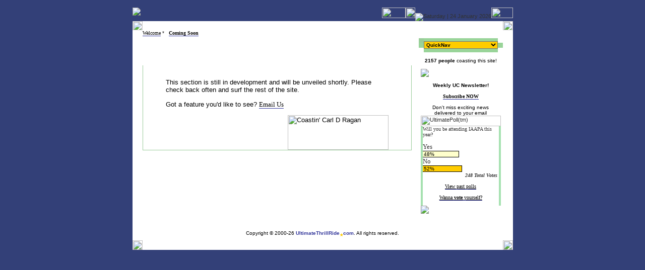

--- FILE ---
content_type: text/html
request_url: http://ultimatethrillride.com/comingsoon.asp?results=view
body_size: 18796
content:


<!--===========================================================-->
<!--This WEB site designed by: CARL D RAGAN                    -->
<!--      _____  _____         ULTIMATECOASTER.com             -->
<!--     |  __ \|  __ \                                        -->
<!--     | |__) | |__) |                                       -->
<!--     |  ___/|  ___/                                        -->
<!--     | |    | |            Visit us today!                 -->
<!--     |_|    |_|  OnLINE    http://www.ultimatecoaster.com/ -->
<!--                                                           -->
<!--              Copyright � 2000, CARL D RAGAN               -->
<!--===========================================================-->
<!--================Online since 24 June 2000==================-->
<HTML>
<HEAD>
<TITLE>UltimateCoaster&#9733;com - In search of the "Ultimate" thrill! _____________________________________________________________________________________</TITLE>
<META NAME="description" CONTENT="THE definitive source on rollercoasters, flat/water rides, thrill rides, simulators and theme parks featuring ride reviews, photos, video, stats, coasterboard, news & history - updated regularly.">
<META NAME="keywords" CONTENT="roller coaster, roller, coaster, rollercoaster, roller coasters, rollercoasters, amusement park, amusement, park, amusement park listings, theme park, theme, park, thrill rides, thrill ride, thrill, ride, six flags, cedar point, kennywood, disney, disneyland, knott's berry farm, visionland, busch gardens, disney world, universal, islands of adventure, seaworld, adventure, arrow, trip report, intamin, attractions, entertainment, travel, scream, standup, inversion, inverted, suspended, b&m, Bolliger & Mabillard, vekoma, morgan, CCI, custom coasters, custom coasters international, premier, john allen, john miller, herb schmeck, summers, dinn">
<META NAME="robots" CONTENT="all">
<LINK REL="stylesheet" TYPE="text/css" HREF="master.css">
<SCRIPT LANGUAGE="javascript" SRC="/inc/master.js"></SCRIPT>
</HEAD>

<BODY BACKGROUND   = "images/back.gif"
      BGCOLOR      = "#334078"
      TEXT         = "#000000"
      LINK         = "#000000"
      VLINK        = "#000000"
      ALINK        = "#FFCC00"
      TOPMARGIN    = "0"
      LEFTMARGIN   = "0"
	  MARGINHEIGHT = "0"
	  MARGINWIDTH  = "0"
	  ONCONTEXTMENU = "return false"
	  ONDRAGSTART   = "return false"
	  ONSELECTSTART = "return false">

<TABLE BORDER=0 CELLPADDING=0 CELLSPACING=0 WIDTH=755 ALIGN=center VALIGN="top">
	<TBODY>
	<!-- [NOTES: Spacer from top of page] -->
	<TR VALIGN=bottom>
	<TD WIDTH="755">


		<IMG SRC="images/transpix.gif" WIDTH=755 HEIGHT=15 ALT="" BORDER=0>
		
		<TABLE BORDER=0 CELLPADDING=0 CELLSPACING=0 WIDTH=100%>
		<TBODY>
		<TR VALIGN=top>
			<TD ALIGN=left><IMG SRC="images/banner.gif">
        </TD>

			<TD ALIGN=right VALIGN=middle>
				<IMG SRC="images/date/Saturday.gif" WIDTH=47 HEIGHT=21 ALT="Saturday | 24 January 2026"><IMG SRC="images/date/24.gif" WIDTH=19 HEIGHT=21 ALT="Saturday | 24 January 2026"><IMG SRC="images/date/January.gif" ALT="Saturday | 24 January 2026"><IMG SRC="images/date/2026.gif" WIDTH=43 HEIGHT=21 ALT="Saturday | 24 January 2026">
			</TD>
		</TR>
		</TBODY>
		</TABLE>
	</TD>
	</TR>

	<TR>
    <TD VALIGN="top">
		<TABLE BGCOLOR="#FFFFFF" BORDER=0 CELLPADDING=0 CELLSPACING=0 WIDTH="755" BACKGROUND="images/pinstripe.gif">
	        <TBODY>
	        <TR VALIGN="top">
			<TD>
				<IMG src="images/upper_left.gif" WIDTH="20" HEIGHT="18" BORDER=0 ALT="">
			</TD>
			<TD ALIGN="middle" VALIGN="top" COLSPAN=2>
				<IMG SRC="images/transpix.gif" WIDTH=1 HEIGHT=1 BORDER=0 ALT="">
			</TD>
			<TD ALIGN="right">
				<IMG src="images/upper_right.gif" WIDTH="20" HEIGHT="18" BORDER=0 ALT="">
			</TD>
			</TR>

			<TR VALIGN=top>
			<TD>
				<IMG SRC="images/transpix.gif" WIDTH="20" HEIGHT="4" ALT="" BORDER=0>
			</TD>

			<TD WIDTH=100%>
				<FONT CLASS="smallprint">
				<A HREF="/">Welcome</A> <IMG SRC="images/arrow.gif" WIDTH=10 HEIGHT=13 ALIGN=absmiddle ALT="*">
				<A HREF="/comingsoon.asp"><B>Coming Soon</B></A>
				</FONT>

				<!-- [NOTES: Main content inside window] -->

			</TD>

						<FORM NAME="coast">
			<TD VALIGN=bottom ALIGN=center CLASS="smallprint">

      <TABLE border=0 cellPadding=0 cellSpacing=0 cols=5>
              <TBODY>
              <TR>
                <TD height=16 width=1 VALIGN=bottom><IMG height=5
                  src="/images/top_s_finder_tab_lstroke.gif"
                  width=1></TD>
                <TD width=9><IMG height=16
                  src="/images/top_s_finder_tab_lcurve.gif"
                  width=9></TD>
                <TD><IMG height=16
                  src="/images/top_starfinder_tab_text.gif"
                  width=103><IMG height=16
                  src="/images/transpix.gif" width=1></TD>
                <TD noWrap width=9><IMG height=1 hspace=0
                  src="/images/transpix.gif" width=9></TD>
                <TD width=1><IMG height=1
                  src="/images/transpix.gif"
              width=1></TD></TR>
              <TR>
                <TD bgColor=#99CC99 BACKGROUND="/images/greenpix.gif" height=1><IMG height=1
                  src="/images/transpix.gif" width=1></TD>
                <TD bgColor=#99CC99 BACKGROUND="/images/greenpix.gif"><IMG height=1
                  src="/images/transpix.gif" width=9></TD>
                <TD bgColor=#99D499 BACKGROUND="/images/greenpix.gif"><IMG height=1
                  src="/images/transpix.gif" width=102></TD>
                <TD noWrap><IMG height=1 hspace=0
                  src="/images/top_s_finder_corner_hstrk_r.gif"
                  width=4></TD>
                <TD><IMG height=1 src="/images/transpix.gif" width=1></TD>
              </TR>
              <TR>
                <TD bgColor=#99D499 BACKGROUND="/images/greenpix.gif" height=8><IMG height=8
                  src="/images/transpix.gif" width=1></TD>
                <TD bgColor=#99CC99 BACKGROUND="/images/greenpix.gif"><IMG height=8
                  src="/images/transpix.gif" width=9></TD>
                <TD bgColor=#99D499 BACKGROUND="/images/greenpix.gif" height=24 rowSpan=3>
					<SELECT NAME="thepulldown"
					onChange="window.location.href=document.coast.thepulldown.options[document.coast.thepulldown.selectedIndex].value"
					STYLE="BACKGROUND-COLOR: #FFCC00; COLOR: #000000; FONT-FAMILY: Arial, Verdana, Sans-Serif; FONT-SIZE: 10px; FONT-WEIGHT: bold" size="1">
					<OPTION VALUE="#">QuickNav</OPTION>
					<OPTION VALUE="#"></OPTION>
					<OPTION VALUE="/store/"> Ultimate ThrillStore (New)</OPTION>
					<OPTION VALUE="#"></OPTION>
					<OPTION VALUE="/firstday.asp"> 2018 Park Opening Dates</OPTION>
					<OPTGROUP LABEL="SEASON PREVIEWS">
					<OPTION VALUE="/seasonpreview.asp?year=2018"> 2018 (New)</OPTION>
<!--					<OPTION VALUE="/seasonpreview.asp?year=2009"> 2009</OPTION>
					<OPTION VALUE="/seasonpreview.asp?year=2008"> 2008</OPTION>
					<OPTION VALUE="/seasonpreview.asp?year=2007"> 2007</OPTION>
					<OPTION VALUE="/seasonpreview.asp?year=2006"> 2006</OPTION>
					<OPTION VALUE="/seasonpreview.asp?year=2005"> 2005</OPTION>
					<OPTION VALUE="/seasonpreview.asp?year=2004"> 2004</OPTION>
					<OPTION VALUE="/seasonpreview.asp?year=2003"> 2003</OPTION>
					<OPTION VALUE="/seasonpreview.asp?year=2002"> 2002</OPTION>
					<OPTION VALUE="/seasonpreview.asp?year=2001"> 2001</OPTION>
					<OPTION VALUE="/seasonpreview.asp?year=2000"> 2000</OPTION>-->
					</OPTGROUP>
					<OPTION VALUE="/"> Welcome</OPTION>
					<OPTION VALUE="/coasterboard/"> CoasterBoard</OPTION>
					<OPTION VALUE="/editorial.asp"> Editorial</OPTION>
					<OPTION VALUE="/newsbits/content.asp"> Industry News Bits</OPTION>
<!--					<OPTION VALUE="/comingsoon.asp"> Mediaplex (N/A)</OPTION> -->
					<OPTION VALUE="/tv.asp">&nbsp;&nbsp;&nbsp;- TV/Movie Schedules</OPTION>
					<OPTION VALUE="/ridereviews.asp"> Ride Reviews</OPTION>
					<OPTION VALUE="/showpolls.asp"> Past & Present Polls</OPTION>
<!--					<OPTION VALUE="/comingsoon.asp"> Park Guides (N/A)</OPTION>
					<OPTION VALUE="/locator.asp">&nbsp;&nbsp;&nbsp;- Park Locator</OPTION>
					<OPTION VALUE="/comingsoon.asp"> Trip Reports (N/A)</OPTION> -->
					<OPTION VALUE="/ultimatelinks.asp"> Ultimate Links</OPTION>
<!--					<OPTION VALUE="/comingsoon.asp"> Glossary of Terms (N/A)</OPTION> -->
					</SELECT>

				</TD>
                <TD noWrap vAlign=top><IMG height=8 hspace=0
                  src="/images/top_s_finder_corner_topr.gif"
                  width=9></TD>
                <TD vAlign=top><IMG height=8
                  src="/images/top_s_finder_corner_vstrk_t.gif"
                  width=1></TD></TR>
              <TR>
                <TD bgColor=#99D499 BACKGROUND="/images/greenpix.gif" height=10 noWrap><IMG height=10
                  src="/images/transpix.gif" width=1></TD>
                <TD bgColor=#99D499 BACKGROUND="/images/greenpix.gif" noWrap><IMG height=10
                  src="/images/transpix.gif" width=9></TD>
                <TD bgColor=#99D499 BACKGROUND="/images/greenpix.gif" noWrap><IMG height=10 hspace=0
                  src="/images/transpix.gif" width=9></TD>
                <TD bgColor=#99D499 BACKGROUND="/images/greenpix.gif"><IMG height=10 hspace=0
                  src="/images/transpix.gif"
              width=1></TD></TR>
              <TR>
                <TD height=8 vAlign=bottom><IMG height=8
                  src="/images/top_s_finder_corner_vstrk_b.gif"
                  width=1></TD>
                <TD vAlign=bottom><IMG height=8
                  src="/images/top_s_finder_corner_botl.gif"
                  width=9></TD>
                <TD noWrap vAlign=bottom><IMG height=8 hspace=0
                  src="/images/top_s_finder_corner_botr.gif"
                  width=9></TD>
                <TD vAlign=bottom><IMG height=8
                  src="/images/top_s_finder_corner_vstrk_b.gif"
                  width=1></TD></TR>
              <TR>
                <TD height=1><IMG height=1
                  src="/images/transpix.gif" width=1></TD>
                <TD><IMG height=1
                  src="/images/top_s_finder_corner_hstrk_l.gif"
                  width=9></TD>
                <TD bgColor=#99D499><IMG height=1
                  src="/images/transpix.gif" width=1></TD>
                <TD noWrap><IMG height=1 hspace=0
                  src="/images/top_s_finder_corner_hstrk_r.gif"
                  width=9></TD>
                <TD><IMG height=1
                  src="/images/transpix.gif"
              width=1></TD></TR></TBODY></TABLE><BR>
			</TD>
			</FORM>


			<TD>
				<IMG SRC="images/transpix.gif" WIDTH="20" HEIGHT="1" ALT="" BORDER=0>
			</TD>
			</TR>

			<TR>
			<TD>
				<IMG SRC="images/transpix.gif" WIDTH="20" HEIGHT="4" ALT="" BORDER=>
			</TD>

<TD VALIGN=top>
<TABLE BORDER=0 CELLPADDING=0 CELLSPACING=0 ALIGN=left WIDTH=522>
<TBODY>
<TR>
          <TD BACKGROUND="/images/back_tab.gif" NOSAVE COLSPAN=5><B><FONT
            size=-1><I><FONT face=Arial,Helvetica><FONT
            color=#ffffff>.</FONT>&nbsp;&nbsp;&nbsp;&nbsp;</FONT></I><FONT
            face=Arial><FONT color=#ffffff>Features Soon to Come</FONT></FONT></FONT></B></TD>
</TR>

<TR VALIGN=top BGCOLOR="#FFFFFF">
	<TD BGCOLOR=#99CC99 WIDTH=1>
		<IMG SRC="/images/greenpix.gif" WIDTH=1 HEIGHT=1 ALT="">
	</TD>
	<TD WIDTH=5>
		<IMG SRC="/images/transpix.gif" WIDTH=5 HEIGHT=1 ALT="">
	</TD>

	<TD WIDTH=522>
<IMG SRC="/images/transpix.gif" WIDTH=522 HEIGHT=1><BR><BR>
<FONT CLASS="review">
<BLOCKQUOTE>
This section is still in development and will be unveiled shortly. Please check back often
and surf the rest of the site.
<P>
Got a feature you'd like to see?
				<SCRIPT TYPE="text/javascript">
				/***********************************************
				* Encrypt Email script- Please keep notice intact.
				* Tool URL: http://www.dynamicdrive.com/emailriddler/
				* **********************************************/

				var emailarray8535= new Array(115,99,114,101,97,109,64,117,108,116,105,109,97,116,101,99,111,97,115,116,101,114,46,99,111,109)
				var postemail8535=''
				for (i=0;i<emailarray8535.length;i++)
				postemail8535+=String.fromCharCode(emailarray8535[i])
				document.write('<A HREF="mailto:'+postemail8535+'?subject=New Feature">Email Us</A>')
				</SCRIPT>
<P>
		<IMG SRC="images/sig.gif" WIDTH=200 HEIGHT=69 ALIGN=right ALT="Coastin' Carl D Ragan">
</BLOCKQUOTE>
		</FONT>
	</TD>

	<TD WIDTH=5>
		<IMG SRC="images/transpix.gif" WIDTH=5 HEIGHT=1 ALT="">
	</TD>

	<TD BGCOLOR=#99CC99 WIDTH=1>
		<IMG SRC="images/greenpix.gif" WIDTH=1 HEIGHT=1 ALT="">
	</TD>
	</TR>

	<TR VALIGN=top>
	<TD BGCOLOR=#99CC99 COLSPAN=5 HEIGHT=1>
		<IMG SRC="/images/greenpix.gif" WIDTH=1 HEIGHT=1 ALT="" border=0><BR>
	</TD>
</TR>
</TBODY>
</TABLE>

</TD>

<TD VALIGN=top ALIGN=center CLASS="smallprint">


<B>2157&nbsp;people</B> coasting this site!</B><BR><BR>
<TABLE border=0 cellPadding=0 cellSpacing=0 width=159>
  <TBODY>
  <TR>
    <TD colSpan=3><IMG align=top border=0 src="/images/highlights.gif"><BR></TD></TR>
  <TR>
    <TD WIDTH=4><IMG align=top height=100% src="/images/high-lft.gif" width=4><BR></TD>
    <TD WIDTH=150 BGCOLOR="#FFFFFF" CLASS="smallprint">
	<BR>
		<CENTER>
  <B>Weekly UC Newsletter!</B><BR><BR>
  <A href="http://www.ultimatecoaster.com/coasterboard/register.asp" CLASS="SubMenuTabFont"><B>Subscribe NOW</B></A><BR><BR>
  Don't miss exciting news<BR>delivered to your email
  <P>
  
</CENTER>
    </TD>
    <TD WIDTH=4><IMG align=top height=100% src="/images/high_rt.gif" width=4><BR></TD>
  </TR>


	

  <TR>
    <TD colSpan=3><IMG WIDTH=159 HEIGHT=21 SRC="/images/ultimatepollresults.gif" ALT="UltimatePoll(tm)"></TD></TR>
  <TR>
    <TD WIDTH=4 BGCOLOR="#A6E1B0"><IMG height=100% src="/images/high-lft.gif" width=4></TD>
	<TD BGCOLOR="white" VALIGN=top ALIGN=center>
  		<form METHOD="POST" ACTION="/viewPoll.asp">
		<table border="0" cellpadding="0" cellspacing="0" width="100%">
		<tr><td><font face="verdana,geneva" color="" size="1">Will you be attending IAAPA this year?<BR><BR></font></td></tr>


  	     <tr>
  	       <td><font face="verdana" size="2">Yes</FONT></td>
  	     </tr>
		<tr>
		<TD>
		<div align="left">
		<table border="0" width="48%" bgcolor="#FFFFCC" bordercolor="#000000" cellspacing="0" cellpadding="0">
		  <tr>
		  <TD COLSPAN=3 BGCOLOR="#000000" WIDTH=1><IMG SRC="/images/transpix.gif" WIDTH=1></TD>
		  </tr>

		  <tr>
		  <td bordercolor="#000000"><IMG SRC="/images/transpix.gif" WIDTH=2><font size="1" COLOR="#000000">48%</font></td><TD BGCOLOR="#000000" WIDTH=1><IMG SRC="/images/transpix.gif" WIDTH=1></TD>
		  </tr>
		  <tr>
		  <TD COLSPAN=3 BGCOLOR="#000000" WIDTH=1><IMG SRC="/images/transpix.gif" WIDTH=1></TD>
		  </tr>
		</table>
		</div>
		</TD>
		</TR>


			

  	     <tr>
  	       <td><font face="verdana" size="2">No</FONT></td>
  	     </tr>
		<tr>
		<TD>
		<div align="left">
		<table border="0" width="52%" bgcolor="#FFCC00" bordercolor="#000000" cellspacing="0" cellpadding="0">
		  <tr>
		  <TD COLSPAN=3 BGCOLOR="#000000" WIDTH=1><IMG SRC="/images/transpix.gif" WIDTH=1></TD>
		  </tr>

		  <tr>
		  <td bordercolor="#000000"><IMG SRC="/images/transpix.gif" WIDTH=2><font size="1" COLOR="#000000">52%</font></td><TD BGCOLOR="#000000" WIDTH=1><IMG SRC="/images/transpix.gif" WIDTH=1></TD>
		  </tr>
		  <tr>
		  <TD COLSPAN=3 BGCOLOR="#000000" WIDTH=1><IMG SRC="/images/transpix.gif" WIDTH=1></TD>
		  </tr>
		</table>
		</div>
		</TD>
		</TR>


			


		<tr>
		<td align="right"><font face="verdana" size="1" color=""><B><I>248 Total Votes</I></B></FONT>&nbsp;</td></tr>
<tr><td align="middle" CLASS="smallprint"><BR><a href="/showPolls.asp"><U>View past polls</U></A></td></tr>
		<tr><td align="middle" CLASS="smallprint"><BR><a href="/comingsoon.asp"><U>Wanna <B>vote</B> yourself?</U></A></td></tr>



		</table>
		</FORM>




	</TD>

    <TD WIDTH=4 BGCOLOR="#A6E1B0"><IMG height=100% src="/images/high_rt.gif" WIDTH=4><BR></TD></TR>


<!--
  <TR>
    <TD colSpan=3><IMG height=21 src="/images/featured.gif"></TD></TR>
  <TR>
    <TD WIDTH=4 BGCOLOR="#A6E1B0"><IMG height=100% src="/images/high-lft.gif" width=4></TD>

	<TD BGCOLOR="white" VALIGN=top ALIGN=center CLASS="smallprint">
		<A HREF="/spring.asp?cid=lildevil"><IMG SRC="/images/featured/featuredlildevil.jpg" WIDTH=151 HEIGHT=174 BORDER=0><BR>Wanna <B>ride</B> this one?</A>
		<BR>
	</TD>

    <TD WIDTH=4 BGCOLOR="#A6E1B0"><IMG height=100% src="/images/high_rt.gif" WIDTH=4></TD></TR>

-->

  <TR>
    <TD colSpan=3><IMG src="images/high_btm.gif"><BR>
    </TD>
  </TR>
  </TBODY>
  </TABLE><BR>

			</TD>

			<TD>
				<IMG SRC="images/transpix.gif" WIDTH="20" HEIGHT="4" ALT="" BORDER=0>
			</TD>
			</TR>

	        <TR VALIGN="bottom">
			<TD>
				<IMG SRC="images/transpix.gif" WIDTH="20" HEIGHT="4" ALT="" BORDER=0>
			</TD>
			<TD align="middle" COLSPAN=2>
								<BR>
				<P CLASS="smallprint">Copyright � 2000-26 <FONT COLOR="#32369A"><B>UltimateThrillRide<FONT COLOR="#FFCC00"><SUB>&#9733;</SUB></FONT>com</B></FONT>. All rights reserved.<BR>
				<!-- Read our <A HREF="/privacy.asp"><U>Ultimate Privacy Statement</U></A></P> -->
				
<script type="text/javascript">

  var _gaq = _gaq || [];
  _gaq.push(['_setAccount', 'UA-872690-1']);
  _gaq.push(['_trackPageview']);

  (function() {
    var ga = document.createElement('script'); ga.type = 'text/javascript'; ga.async = true;
    ga.src = ('https:' == document.location.protocol ? 'https://ssl' : 'http://www') + '.google-analytics.com/ga.js';
    var s = document.getElementsByTagName('script')[0]; s.parentNode.insertBefore(ga, s);
  })();

</script>
			</TD>
			<TD>
				<IMG SRC="images/transpix.gif" WIDTH="20" HEIGHT="4" ALT="" BORDER=0>
			</TD>
			</TR>

			<TR>
			<TD VALIGN="bottom">
				<IMG SRC="images/lower_left.gif" WIDTH=20 HEIGHT=19 BORDER=0 ALT="" border=0><BR>
			</TD>
			<TD ALIGN="middle" VALIGN="top">
				<IMG SRC="images/transpix.gif" WIDTH=1 HEIGHT=1 BORDER=0 ALT="">
			</TD>
			<TD ALIGN="middle" VALIGN="top">
				<IMG SRC="images/transpix.gif" WIDTH=1 HEIGHT=25 BORDER=0 ALT="">
			</TD>
			<TD ALIGN="right" VALIGN="bottom">
				<IMG SRC="images/lower_right.gif" WIDTH=20 HEIGHT=19 BORDER=0 ALT=""><BR>
			</TD>
			</TR>
			</TBODY>
		</TABLE>
	</TD>
	</TR>
	</TBODY>
</TABLE>
<P></BODY>
</HTML>



--- FILE ---
content_type: text/css
request_url: http://ultimatethrillride.com/master.css
body_size: 10436
content:
BODY
{
    BACKGROUND-COLOR: #334078
}

A {font-family:verdana;FONT-SIZE:;font-weight:;border-bottom:1px solid #32369A;} 
A:active {text-decoration:none;} 
A:visited {text-decoration:none;} 
A:link {text-decoration:none;} 
A:hover {text-decoration:underline overline;background-color:#FFCC00;border-bottom:none;}

DIV.Links A {font-family:verdana;FONT-SIZE:;color: #32369A;font-weight:;border-bottom:1px solid #32369A;} 
DIV.Links A:hover {text-decoration:underline overline;color:#FFFFFE;background-color:#32369A;border-bottom:none;}

.NoUnderLink A {text-decoration:none;border-bottom:none;background-color:transparent}
.NoUnderLink A:hover {text-decoration:none;border-bottom:none;background-color:transparent}


#site_news {background: url(/images/smhdr_sitenews2.gif) 100% 0 no-repeat;padding-right: 30px;position: relative;top: 3px;clear: both;margin-top:3px;}
#site_news div {font-family: verdana; font-size: 85%;padding: 5px 0 0 12px;height: 30px;background: url(/images/smhdr_sitenews2.gif) 0 0 no-repeat;}
#site_news strong {color: #990000;}

.nopic {background: url(/store/assets/nopic.gif) center no-repeat;}

div.pages div,div.pages a{margin-right:1px;padding:1px 5px 2px 5px;border:1px solid #999;text-decoration:none;font-size:12px;color:#999;background-color:#FFF7D2;}

div.pages div,div.pages a:hover{border:1px solid #999;background-color:#FFCC00;color:#000000;text-decoration:none;}

div.pages .current{border:1px solid #32369A;background-color:#32369A;color:#FFFFFE;font-weight:bold;}

.description {font-size:90%; line-height:1; border:1px dashed #ccc; background-color:#FCFDFE; padding:3px}

UL
{
   list-style-position: inside;
   list-style-type: none;
   list-style-image: url('/images/arrow.gif');
   line-height:12px;
	margin-left: 1em;
	padding-left: 3em;
	text-indent: -2em;


}

.moduleheading {
	font: Tahoma, Verdana, Arial, Helvetica, sans-serif;
	font-size: 11px;
	font-weight: bold; 
	color: #023a5d;
	text-align: left;
	height: 18px;
	line-height: 18px;
	white-space: nowrap;
	width: 100%;
	background-color: #A6E1B0;
	}

DIV.RedLinks A {font-family:Verdana, Arial, Helvetica, Sans-serif;FONT-SIZE:10px;color:#990000;} 
DIV.RedLinks A:hover {text-decoration:none;}

#logout
{
    COLOR: #000000;
    FONT-FAMILY: Helvetica, Arial, Verdana, sans-serif;
    FONT-SIZE: 14pt
}

.stats {
	font-family: Verdana, Helvetica, sans-serif;
	font-size: 7px;
	color: #666666;
}

img { behavior: url(/inc/pngbehavior.htc);

}


.largetitle,.headline {font-family:verdana,arial,helvetica,sans-serif;font-size:13pt;font-weight:bold;}
.byline,.creditline {font-family:verdana,arial,helvetica,sans-serif;font-size:7pt;color:#666666;line-height:11pt;}
.redbyline {font-family:verdana,arial,helvetica,sans-serif;font-size:8pt;color:#990000;line-height:11pt;}
.body-content {font-family:verdana,arial,helvetica,sans-serif;font-size:9pt;line-height:18px;}

tr.rowodd{background-color:#FFFFCC;}
tr.roweven{background-color:transparent;}
tr.hilite{background-color:#A6E1B0;}

.style13{color: #32369A;margin:2px 0 0 0;font:normal 1.3em/100% "Arial MT Black","Trebuchet MS",Tahoma,Arial;letter-spacing:-0.01em;font-weight:bold;line-height:1.1;}

   td.sibtbg { font-size:11px;background-color:#EEEEDD; }
     .sih    { font-weight:bold;font-size:11px;background-color:#990000;color:#FFFFFE;padding-left:5px;padding-top:2px;padding-bottom:2px; }

#t_cright {float:left; width:215px;}
#t_cright h1 {font-size:11px; color:#ffa200; font-weight:normal;float:left; }
#t_cright li { color:#597fbf; font-size:10px;background:url(http://www.tv-4-pc.com/img_TV_on_your_Computer/cheap_satellite_tv_vin_jeune.gif) no-repeat 0px 3px; padding :0px 0px 0px 6px; margin:0px; display:block; clear:both; float:left; width:120px; height:16px; }

#t_cright li a{color:#597fbf;}
#t_cright p, #t_cright a {color:#ffa200; font-size:10px; text-decoration:none;float:left;  }
#t_cright a:hover {color:#50abff;}

#t_cright td{ vertical-align:top; }
#t_cright {  width:422px;  display:block; clear:both; float:right}
#t_cright img{ margin:0px; margin-top:40px; float:left;}

table.datalisting
{width: 100%; border: none;
FONT-FAMILY: Verdana, Arial, Helvetica, Sans-serif;
    FONT-SIZE: 10pt;
PADDING: 2px;    
    }

table.datalisting th
{border-bottom: solid 1px black; border-top: solid 2px black;
background: #FFCC00;
FONT-FAMILY: Verdana, Arial, Helvetica, Sans-serif;
    FONT-SIZE: 10pt;
    LINE-HEIGHT: 12px;
}

#dhtmltooltip{
position: absolute;
font-family: tahoma, verdana;
font-size: 14px;
left: -300px;
width: 150px;
border: 1px solid black;
padding: 2px;
background-color: lightyellow;
visibility: hidden;
z-index: 100;
/*Remove below line to remove shadow. Below line should always appear last within this CSS*/
filter: progid:DXImageTransform.Microsoft.Shadow(color=gray,direction=135);
}

#dhtmlpointer{
position:absolute;
left: -300px;
z-index: 101;
visibility: hidden;
}

.navtext {
width:400px;
    FONT-FAMILY: Verdana, Arial, Helvetica, Sans-serif;
    FONT-SIZE: 10px;
border-width:2px;
border-style:outset;
border-color:darkgray;
layer-background-color:tan;
background-color:#FFCC00;
color:black;
}

table.datalisting td
{border-right: none; border-bottom: dotted 1px #A6E1B0; border-right: solid 1px #A6E1B0}


.hdr_park
{
	FONT-FAMILY: Arial, Helvetica, Sans-serif;
	FONT-SIZE: 15px;
	COLOR: #32369A;
	FONT-WEIGHT: bold;
	FONT-STYLE: normal;
}

.hdr_tab
{
	FONT-FAMILY: Arial, Helvetica, Sans-serif;
	FONT-SIZE: 12px;
	COLOR: #FFFFFE;
	FONT-WEIGHT: bold;
	FONT-STYLE: normal;
	LINE-HEIGHT: 16px;
}

nostyle
{
    text-decoration: none;
    background-color: transparent;
    border-top: none;
    border-bottom: none;
    border-left: none;
    border-right: none;
}




.normal
{
    COLOR: #000000;
    FONT-FAMILY: Arial, Helvetica, Verdana, Sans-serif;
    FONT-SIZE: 10pt
}

.review
{
    COLOR: #000000;
    FONT-FAMILY: Comic Sans MS, Arial, Helvetica, Verdana, Sans-serif;
    FONT-SIZE: 10pt
}

.ltgrey
{
    COLOR: #999999;
    FONT-FAMILY: Verdana, Arial, Helvetica, Sans-serif;
    FONT-SIZE: 7pt
}
.smallprint
{
    COLOR: #000000;
    FONT-FAMILY: Verdana, Arial, Helvetica, Sans-serif;
    FONT-SIZE: 10px
}
.smallprint A:hover
{
    COLOR: #FFFFFE;
}

#logout2
{
    COLOR: #000000;
    FONT-FAMILY: Helvetica, Arial, sans-serif;
    FONT-SIZE: 12pt
}
.errortext
{
    COLOR: #ff0000;
    FONT-FAMILY: Helvetica, Arial, sans-serif;
    FONT-SIZE: 12px;
    FONT-WEIGHT: bold
}
.instructiontext
{
    BACKGROUND-COLOR: #0033cc;
    COLOR: #ffffff;
    FONT-FAMILY: Helvetica, Arial, sans-serif
}
.seperatortext
{
    BACKGROUND-COLOR: #0033cc;
    COLOR: #ffffff;
    FONT-FAMILY: Helvetica, Arial, sans-serif
}
.submitbutton
{
    FONT-FAMILY: Helvetica, Arial, sans-serif
}
.bodytext
{
    COLOR: #000000;
    FONT-FAMILY: Helvetica, Arial, sans-serif;
    FONT-SIZE: 12px
}
.optionaltext
{
    COLOR: #999966;
    FONT-FAMILY: Helvetica, Arial, sans-serif;
    FONT-SIZE: 11px
}
.congratstext
{
    COLOR: #000000;
    FONT-FAMILY: Helvetica, Arial, sans-serif
}
.congratstextred
{
    COLOR: #ff0000;
    FONT-FAMILY: Helvetica, Arial, sans-serif
}
.footertext
{
    FONT-FAMILY: Helvetica, Arial, sans-serif
}
.walletbodytext
{
    COLOR: #000000;
    FONT-FAMILY: Helvetica, Arial, sans-serif;
    FONT-SIZE: 12px
}
.helptext
{
    BACKGROUND-COLOR: #ccccff;
    COLOR: #000000;
    FONT-FAMILY: Helvetica, Arial, sans-serif;
    FONT-SIZE: 8pt
}
.passportbutton
{
    BACKGROUND-COLOR: #cccc99;
    BORDER-BOTTOM: #000000 1px solid;
    BORDER-LEFT: #000000 1px solid;
    BORDER-RIGHT: #000000 1px solid;
    BORDER-TOP: #000000 1px solid;
    COLOR: #000000;
    FONT-FAMILY: Helvetica, Arial, sans-serif;
    FONT-SIZE: 12pt;
    FONT-WEIGHT: bolder;
    TEXT-DECORATION: none
}

.formtext
{
    COLOR: #000000;
    FONT-FAMILY: Helvetica, Arial, sans-serif;
    FONT-SIZE: 13px
}
.seperator
{
    COLOR: #000099
}
.walletinstructiontext
{
    BACKGROUND-COLOR: #cccc99;
    COLOR: #000000;
    FONT-FAMILY: Helvetica, Arial, sans-serif;
    FONT-SIZE: 12pt;
    FONT-WEIGHT: bolder
}
.passportbuttonsmall
{
    BACKGROUND-COLOR: #cccc99;
    BORDER-BOTTOM: #000000 1px solid;
    BORDER-LEFT: #000000 1px solid;
    BORDER-RIGHT: #000000 1px solid;
    BORDER-TOP: #000000 1px solid;
    COLOR: #000000;
    FONT-FAMILY: Helvetica, Arial, sans-serif;
    FONT-SIZE: 8pt;
    TEXT-DECORATION: none
}
.smalltext
{
    FONT-FAMILY: Helvetica, Arial, sans-serif;
    FONT-SIZE: 10px
}
.smalltext A
{
    FONT-FAMILY: Helvetica, Arial, sans-serif;
    FONT-SIZE: 10px
}
.clSigninHeaderText
{
    COLOR: #ffffff;
    FONT-FAMILY: Helvetica, Arial, sans-serif;
    FONT-SIZE: 16px;
    FONT-WEIGHT: bold
}
.clSigninFooterText
{
    COLOR: #ffffff;
    FONT-FAMILY: Helvetica, Arial, sans-serif;
    FONT-SIZE: 14px;
    FONT-WEIGHT: bold
}
.clSigninFooterTextLink
{
    COLOR: #ffffff;
    FONT-FAMILY: Helvetica, Arial, sans-serif;
    FONT-SIZE: 12px;
    FONT-WEIGHT: bold
}
.clSigninFooterTextLink A
{
    COLOR: #ffffff;
    FONT-FAMILY: Helvetica, Arial, sans-serif;
    FONT-SIZE: 12px;
    FONT-WEIGHT: bold;
    TEXT-DECORATION: underline
}
.clInputText
{
}
.clInputText INPUT
{
    COLOR: #000000;
    FONT-FAMILY: Helvetica, Arial, sans-serif;
    FONT-SIZE: 12px;
    FONT-WEIGHT: normal
}

.titleMainLine
{
    
    HEIGHT: 13px;
    BACKGROUND-COLOR: #99D499;
    COLOR: #000000;
    FONT-FAMILY: Arial Black, Helvetica, Arial, sans-serif;
    FONT-SIZE: 11px;
    FONT-WEIGHT: bold;
    LINE-HEIGHT: 10px;
}

.titleSide
{
    HEIGHT: 6px;
    BACKGROUND-IMAGE: url(/images/bitpix.gif);
    BACKGROUND-REPEAT: repeat-x;
}

.titleBottomSpike
{
    HEIGHT: 6px;

    BACKGROUND-IMAGE: url(/images/bottomgreentri.gif);
    BACKGROUND-REPEAT: no-repeat;
}

.titleThinSideVert
{
    WIDTH: 1px;
    BACKGROUND-COLOR: #006666;
}

.titleThinSide
{
    WIDTH: 1px;
    BACKGROUND-IMAGE: url(/images/bitpix.gif);
}

.stdhdg  { color: #666; font-weight: bold; font-size: 12px }

TD { color: #333; font-size: 11px; font-family: verdana, arial, helvetica }